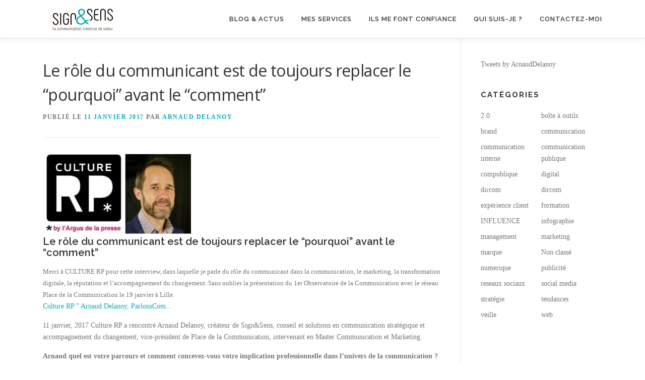

--- FILE ---
content_type: text/html; charset=UTF-8
request_url: https://signetsens.com/2017-01-le-role-du-communicant-est-de-toujours-replacer-le-pourquoi-av/
body_size: 10107
content:
<!DOCTYPE html>
<html lang="fr-FR" prefix="og: http://ogp.me/ns#">
<head>
<meta charset="UTF-8">
<meta name="viewport" content="width=device-width, initial-scale=1">
<link rel="profile" href="http://gmpg.org/xfn/11">
<link rel="pingback" href="https://signetsens.com/xmlrpc.php">
<title>Rôle du communicant : toujours replacer le &quot;pourquoi&quot; avant le &quot;comment&quot;</title>

<!-- This site is optimized with the Yoast SEO plugin v5.8 - https://yoast.com/wordpress/plugins/seo/ -->
<meta name="description" content="Interview sur Culture RP : le communicant et la communication, le marketing, la transformation digitale, la réputation et l&#039;accompagnement du changement."/>
<link rel="canonical" href="https://signetsens.com/2017-01-le-role-du-communicant-est-de-toujours-replacer-le-pourquoi-av/" />
<meta property="og:locale" content="fr_FR" />
<meta property="og:type" content="article" />
<meta property="og:title" content="Rôle du communicant : toujours replacer le &quot;pourquoi&quot; avant le &quot;comment&quot;" />
<meta property="og:description" content="Interview sur Culture RP : le communicant et la communication, le marketing, la transformation digitale, la réputation et l&#039;accompagnement du changement." />
<meta property="og:url" content="https://signetsens.com/2017-01-le-role-du-communicant-est-de-toujours-replacer-le-pourquoi-av/" />
<meta property="og:site_name" content="Sign&amp;Sens" />
<meta property="article:section" content="Non classé" />
<meta property="article:published_time" content="2017-01-11T10:48:12+01:00" />
<meta property="article:modified_time" content="2017-12-08T16:07:44+01:00" />
<meta property="og:updated_time" content="2017-12-08T16:07:44+01:00" />
<meta property="og:image" content="https://signetsens.com/wp-content/uploads/2017/01/Arnaud-DELANOY-Culture-RP.png" />
<meta property="og:image:secure_url" content="https://signetsens.com/wp-content/uploads/2017/01/Arnaud-DELANOY-Culture-RP.png" />
<meta property="og:image:width" content="742" />
<meta property="og:image:height" content="409" />
<meta name="twitter:card" content="summary" />
<meta name="twitter:description" content="Interview sur Culture RP : le communicant et la communication, le marketing, la transformation digitale, la réputation et l&#039;accompagnement du changement." />
<meta name="twitter:title" content="Rôle du communicant : toujours replacer le &quot;pourquoi&quot; avant le &quot;comment&quot;" />
<meta name="twitter:image" content="https://i2.wp.com/signetsens.com/wp-content/uploads/2017/01/Arnaud-DELANOY-Culture-RP.png?fit=742%2C409&#038;ssl=1" />
<meta name="twitter:creator" content="@ArnaudDelanoy" />
<script type='application/ld+json'>{"@context":"http:\/\/schema.org","@type":"WebSite","@id":"#website","url":"https:\/\/signetsens.com\/","name":"Sign&amp;Sens","alternateName":"signetsens","potentialAction":{"@type":"SearchAction","target":"https:\/\/signetsens.com\/?s={search_term_string}","query-input":"required name=search_term_string"}}</script>
<!-- / Yoast SEO plugin. -->

<link rel='dns-prefetch' href='//s0.wp.com' />
<link rel='dns-prefetch' href='//secure.gravatar.com' />
<link rel='dns-prefetch' href='//platform.twitter.com' />
<link rel='dns-prefetch' href='//fonts.googleapis.com' />
<link rel='dns-prefetch' href='//s.w.org' />
<link rel="alternate" type="application/rss+xml" title="Sign&amp;Sens &raquo; Flux" href="https://signetsens.com/feed/" />
<link rel="alternate" type="application/rss+xml" title="Sign&amp;Sens &raquo; Flux des commentaires" href="https://signetsens.com/comments/feed/" />
<link rel="alternate" type="application/rss+xml" title="Sign&amp;Sens &raquo; Le rôle du communicant est de toujours replacer le &#8220;pourquoi&#8221; avant le &#8220;comment&#8221; Flux des commentaires" href="https://signetsens.com/2017-01-le-role-du-communicant-est-de-toujours-replacer-le-pourquoi-av/feed/" />
		<script type="text/javascript">
			window._wpemojiSettings = {"baseUrl":"https:\/\/s.w.org\/images\/core\/emoji\/11\/72x72\/","ext":".png","svgUrl":"https:\/\/s.w.org\/images\/core\/emoji\/11\/svg\/","svgExt":".svg","source":{"concatemoji":"https:\/\/signetsens.com\/wp-includes\/js\/wp-emoji-release.min.js?ver=4.9.28"}};
			!function(e,a,t){var n,r,o,i=a.createElement("canvas"),p=i.getContext&&i.getContext("2d");function s(e,t){var a=String.fromCharCode;p.clearRect(0,0,i.width,i.height),p.fillText(a.apply(this,e),0,0);e=i.toDataURL();return p.clearRect(0,0,i.width,i.height),p.fillText(a.apply(this,t),0,0),e===i.toDataURL()}function c(e){var t=a.createElement("script");t.src=e,t.defer=t.type="text/javascript",a.getElementsByTagName("head")[0].appendChild(t)}for(o=Array("flag","emoji"),t.supports={everything:!0,everythingExceptFlag:!0},r=0;r<o.length;r++)t.supports[o[r]]=function(e){if(!p||!p.fillText)return!1;switch(p.textBaseline="top",p.font="600 32px Arial",e){case"flag":return s([55356,56826,55356,56819],[55356,56826,8203,55356,56819])?!1:!s([55356,57332,56128,56423,56128,56418,56128,56421,56128,56430,56128,56423,56128,56447],[55356,57332,8203,56128,56423,8203,56128,56418,8203,56128,56421,8203,56128,56430,8203,56128,56423,8203,56128,56447]);case"emoji":return!s([55358,56760,9792,65039],[55358,56760,8203,9792,65039])}return!1}(o[r]),t.supports.everything=t.supports.everything&&t.supports[o[r]],"flag"!==o[r]&&(t.supports.everythingExceptFlag=t.supports.everythingExceptFlag&&t.supports[o[r]]);t.supports.everythingExceptFlag=t.supports.everythingExceptFlag&&!t.supports.flag,t.DOMReady=!1,t.readyCallback=function(){t.DOMReady=!0},t.supports.everything||(n=function(){t.readyCallback()},a.addEventListener?(a.addEventListener("DOMContentLoaded",n,!1),e.addEventListener("load",n,!1)):(e.attachEvent("onload",n),a.attachEvent("onreadystatechange",function(){"complete"===a.readyState&&t.readyCallback()})),(n=t.source||{}).concatemoji?c(n.concatemoji):n.wpemoji&&n.twemoji&&(c(n.twemoji),c(n.wpemoji)))}(window,document,window._wpemojiSettings);
		</script>
		<style type="text/css">
img.wp-smiley,
img.emoji {
	display: inline !important;
	border: none !important;
	box-shadow: none !important;
	height: 1em !important;
	width: 1em !important;
	margin: 0 .07em !important;
	vertical-align: -0.1em !important;
	background: none !important;
	padding: 0 !important;
}
</style>
<link rel='stylesheet' id='contact-form-7-css'  href='https://signetsens.com/wp-content/plugins/contact-form-7/includes/css/styles.css?ver=4.9.1' type='text/css' media='all' />
<link rel='stylesheet' id='onepress-fonts-css'  href='https://fonts.googleapis.com/css?family=Raleway%3A400%2C500%2C600%2C700%2C300%2C100%2C800%2C900%7COpen+Sans%3A400%2C300%2C300italic%2C400italic%2C600%2C600italic%2C700%2C700italic&#038;subset=latin%2Clatin-ext&#038;ver=2.2.0' type='text/css' media='all' />
<link rel='stylesheet' id='onepress-animate-css'  href='https://signetsens.com/wp-content/themes/onepress/assets/css/animate.min.css?ver=2.2.0' type='text/css' media='all' />
<link rel='stylesheet' id='onepress-fa-css'  href='https://signetsens.com/wp-content/themes/onepress/assets/css/font-awesome.min.css?ver=4.7.0' type='text/css' media='all' />
<link rel='stylesheet' id='onepress-bootstrap-css'  href='https://signetsens.com/wp-content/themes/onepress/assets/css/bootstrap.min.css?ver=2.2.0' type='text/css' media='all' />
<link rel='stylesheet' id='onepress-style-css'  href='https://signetsens.com/wp-content/themes/onepress/style.css?ver=4.9.28' type='text/css' media='all' />
<style id='onepress-style-inline-css' type='text/css'>
#main .video-section section.hero-slideshow-wrapper{background:transparent}.hero-slideshow-wrapper:after{position:absolute;top:0px;left:0px;width:100%;height:100%;background-color:rgba(0,0,0,0.21);display:block;content:""}.body-desktop .parallax-hero .hero-slideshow-wrapper:after{display:none!important}#parallax-hero>.parallax-bg::before{background-color:rgba(0,0,0,0.21);opacity:1}.body-desktop .parallax-hero .hero-slideshow-wrapper:after{display:none!important}a,.screen-reader-text:hover,.screen-reader-text:active,.screen-reader-text:focus,.header-social a,.onepress-menu a:hover,.onepress-menu ul li a:hover,.onepress-menu li.onepress-current-item>a,.onepress-menu ul li.current-menu-item>a,.onepress-menu>li a.menu-actived,.onepress-menu.onepress-menu-mobile li.onepress-current-item>a,.site-footer a,.site-footer .footer-social a:hover,.site-footer .btt a:hover,.highlight,#comments .comment .comment-wrapper .comment-meta .comment-time:hover,#comments .comment .comment-wrapper .comment-meta .comment-reply-link:hover,#comments .comment .comment-wrapper .comment-meta .comment-edit-link:hover,.btn-theme-primary-outline,.sidebar .widget a:hover,.section-services .service-item .service-image i,.counter_item .counter__number,.team-member .member-thumb .member-profile a:hover,.icon-background-default{color:#03adb9}input[type="reset"],input[type="submit"],input[type="submit"],input[type="reset"]:hover,input[type="submit"]:hover,input[type="submit"]:hover .nav-links a:hover,.btn-theme-primary,.btn-theme-primary-outline:hover,.section-testimonials .card-theme-primary,.woocommerce #respond input#submit,.woocommerce a.button,.woocommerce button.button,.woocommerce input.button,.woocommerce button.button.alt,.pirate-forms-submit-button,.pirate-forms-submit-button:hover,input[type="reset"],input[type="submit"],input[type="submit"],.pirate-forms-submit-button,.contact-form div.wpforms-container-full .wpforms-form .wpforms-submit,.contact-form div.wpforms-container-full .wpforms-form .wpforms-submit:hover{background:#03adb9}.btn-theme-primary-outline,.btn-theme-primary-outline:hover,.pricing__item:hover,.section-testimonials .card-theme-primary,.entry-content blockquote{border-color:#03adb9}#footer-widgets{}.gallery-carousel .g-item{padding:0px 2px}.gallery-carousel{margin-left:-2px;margin-right:-2px}.gallery-grid .g-item,.gallery-masonry .g-item .inner{padding:2px}.gallery-grid,.gallery-masonry{margin:-2px}
</style>
<link rel='stylesheet' id='onepress-gallery-lightgallery-css'  href='https://signetsens.com/wp-content/themes/onepress/assets/css/lightgallery.css?ver=4.9.28' type='text/css' media='all' />
<link rel='stylesheet' id='onepress-plus-style-css'  href='https://signetsens.com/wp-content/plugins/onepress-plus/onepress-plus.css?ver=1.2.7' type='text/css' media='all' />
<link rel='stylesheet' id='social-logos-css'  href='https://signetsens.com/wp-content/plugins/jetpack/_inc/social-logos/social-logos.min.css?ver=1' type='text/css' media='all' />
<link rel='stylesheet' id='jetpack_css-css'  href='https://signetsens.com/wp-content/plugins/jetpack/css/jetpack.css?ver=5.5.5' type='text/css' media='all' />
<script type='text/javascript'>
/* <![CDATA[ */
var onepress_js_settings = {"onepress_disable_animation":"","onepress_disable_sticky_header":"","onepress_vertical_align_menu":"","hero_animation":"fadeInDown","hero_speed":"5000","hero_fade":"750","hero_duration":"5000","hero_disable_preload":"","is_home":"","gallery_enable":"1","is_rtl":""};
var OnePress_Plus = {"ajax_url":"https:\/\/signetsens.com\/wp-admin\/admin-ajax.php","browser_warning":" Your browser does not support the video tag. I suggest you upgrade your browser."};
/* ]]> */
</script>
<script type='text/javascript' src='https://signetsens.com/wp-includes/js/jquery/jquery.js?ver=1.12.4'></script>
<script type='text/javascript' src='https://signetsens.com/wp-includes/js/jquery/jquery-migrate.min.js?ver=1.4.1'></script>
<script type='text/javascript'>
/* <![CDATA[ */
var related_posts_js_options = {"post_heading":"h4"};
/* ]]> */
</script>
<script type='text/javascript' src='https://signetsens.com/wp-content/plugins/jetpack/modules/related-posts/related-posts.js?ver=20150408'></script>
<link rel='https://api.w.org/' href='https://signetsens.com/wp-json/' />
<link rel="EditURI" type="application/rsd+xml" title="RSD" href="https://signetsens.com/xmlrpc.php?rsd" />
<link rel="wlwmanifest" type="application/wlwmanifest+xml" href="https://signetsens.com/wp-includes/wlwmanifest.xml" /> 
<meta name="generator" content="WordPress 4.9.28" />
<link rel='shortlink' href='https://wp.me/p9g4VI-lq' />
<link rel="alternate" type="application/json+oembed" href="https://signetsens.com/wp-json/oembed/1.0/embed?url=https%3A%2F%2Fsignetsens.com%2F2017-01-le-role-du-communicant-est-de-toujours-replacer-le-pourquoi-av%2F" />
<link rel="alternate" type="text/xml+oembed" href="https://signetsens.com/wp-json/oembed/1.0/embed?url=https%3A%2F%2Fsignetsens.com%2F2017-01-le-role-du-communicant-est-de-toujours-replacer-le-pourquoi-av%2F&#038;format=xml" />

<link rel='dns-prefetch' href='//v0.wordpress.com'/>
<link rel='dns-prefetch' href='//i0.wp.com'/>
<link rel='dns-prefetch' href='//i1.wp.com'/>
<link rel='dns-prefetch' href='//i2.wp.com'/>
<link rel='dns-prefetch' href='//jetpack.wordpress.com'/>
<link rel='dns-prefetch' href='//s0.wp.com'/>
<link rel='dns-prefetch' href='//s1.wp.com'/>
<link rel='dns-prefetch' href='//s2.wp.com'/>
<link rel='dns-prefetch' href='//public-api.wordpress.com'/>
<link rel='dns-prefetch' href='//0.gravatar.com'/>
<link rel='dns-prefetch' href='//1.gravatar.com'/>
<link rel='dns-prefetch' href='//2.gravatar.com'/>
<style type='text/css'>img#wpstats{display:none}</style><meta name="twitter:widgets:link-color" content="#000000"><meta name="twitter:widgets:border-color" content="#000000"><meta name="twitter:partner" content="tfwp">
<style class="wp-typography-print-styles" type="text/css">
body, body p { 
	font-family: "Century Gothic";
	font-style: normal;
 }
</style>

<meta name="twitter:card" content="summary"><meta name="twitter:title" content="Le rôle du communicant est de toujours replacer le &#8220;pourquoi&#8221; avant le &#8220;comment&#8221;"><meta name="twitter:site" content="@ArnaudDelanoy"><meta name="twitter:description" content="Le rôle du communicant est de toujours replacer le &quot;pourquoi&quot; avant le &quot;comment&quot; Merci à CULTURE RP pour cette interview, dans laquelle je parle du rôle du communicant dans la&hellip;"><meta name="twitter:image" content="https://i2.wp.com/signetsens.com/wp-content/uploads/2017/01/Arnaud-DELANOY-Culture-RP.png?fit=742%2C409&amp;ssl=1"><meta name="twitter:creator" content="@ArnaudDelanoy">
</head>

<body class="post-template-default single single-post postid-1328 single-format-standard wp-custom-logo group-blog">
<div id="page" class="hfeed site">
	<a class="skip-link screen-reader-text" href="#content">Aller au contenu</a>
    <div id="header-section" class="h-on-top no-transparent">        <header id="masthead" class="site-header header-contained is-sticky no-scroll no-t h-on-top" role="banner">
            <div class="container">
                <div class="site-branding">
                <div class="site-brand-inner has-logo-img no-desc"><div class="site-logo-div"><a href="https://signetsens.com/" class="custom-logo-link  no-t-logo" rel="home" itemprop="url"><img width="160" height="46" src="https://i2.wp.com/signetsens.com/wp-content/uploads/2017/08/cropped-LOGO-SIGNSENS-PNG-1.png?fit=160%2C46&amp;ssl=1" class="custom-logo" alt="Sign&amp;Sens" itemprop="logo" /></a></div></div>                </div>
                <div class="header-right-wrapper">
                    <a href="#0" id="nav-toggle">Menu<span></span></a>
                    <nav id="site-navigation" class="main-navigation" role="navigation">
                        <ul class="onepress-menu">
                            <li id="menu-item-1499" class="menu-item menu-item-type-post_type menu-item-object-page current_page_parent menu-item-1499"><a href="https://signetsens.com/blog/">Blog &#038; Actus</a></li>
<li id="menu-item-1498" class="menu-item menu-item-type-custom menu-item-object-custom menu-item-home menu-item-1498"><a href="https://signetsens.com/#services">Mes services</a></li>
<li id="menu-item-1500" class="menu-item menu-item-type-custom menu-item-object-custom menu-item-home menu-item-1500"><a href="https://signetsens.com/#clients">Ils me font confiance</a></li>
<li id="menu-item-1497" class="menu-item menu-item-type-custom menu-item-object-custom menu-item-home menu-item-1497"><a href="https://signetsens.com/#qui">Qui suis-je ?</a></li>
<li id="menu-item-1501" class="menu-item menu-item-type-custom menu-item-object-custom menu-item-home menu-item-1501"><a href="https://signetsens.com/#contact">Contactez-moi</a></li>
                        </ul>
                    </nav>
                    <!-- #site-navigation -->
                </div>
            </div>
        </header><!-- #masthead -->
        </div>
	<div id="content" class="site-content">

		
		<div id="content-inside" class="container right-sidebar">
			<div id="primary" class="content-area">
				<main id="main" class="site-main" role="main">

				
					<article id="post-1328" class="post-1328 post type-post status-publish format-standard has-post-thumbnail hentry category-c category-d category-dircom category-m category-marketing category-non-classe category-s">
	<header class="entry-header">
		<h1 class="entry-title">Le rôle du communicant est de toujours replacer le &#8220;pourquoi&#8221; avant le &#8220;comment&#8221;</h1>        		<div class="entry-meta">
			<span class="posted-on">Publié le <a href="https://signetsens.com/2017-01-le-role-du-communicant-est-de-toujours-replacer-le-pourquoi-av/" rel="bookmark"><time class="entry-date published" datetime="2017-01-11T10:48:12+00:00">11 janvier 2017</time><time class="updated hide" datetime="2017-12-08T16:07:44+00:00">8 décembre 2017</time></a></span><span class="byline"> par <span class="author vcard"><a  rel="author" class="url fn n" href="https://signetsens.com/author/arnaud/">Arnaud Delanoy</a></span></span>		</div><!-- .entry-meta -->
        	</header><!-- .entry-header -->

    
	<div class="entry-content">
		<div class="ob-sections">
<div class="ob-section ob-section-html">
<p style="margin-bottom: .0001pt;"><span style="line-height: normal;"><span style="font-size: 10.0pt;"><img class="alignnone size-medium wp-image-1453" src="https://i2.wp.com/signetsens.com/wp-content/uploads/2017/01/Arnaud-DELANOY-Culture-RP.png?resize=300%2C165&#038;ssl=1" alt="" srcset="https://i2.wp.com/signetsens.com/wp-content/uploads/2017/01/Arnaud-DELANOY-Culture-RP.png?resize=300%2C165&amp;ssl=1 300w, https://i2.wp.com/signetsens.com/wp-content/uploads/2017/01/Arnaud-DELANOY-Culture-RP.png?w=742&amp;ssl=1 742w" sizes="(max-width: 300px) 100vw, 300px" data-recalc-dims="1" /></span></span></p>
<h3>Le rôle du communicant est de toujours replacer le &#8220;pourquoi&#8221; avant le &#8220;comment&#8221;</h3>
<p style="margin-bottom: .0001pt;"><span style="line-height: normal;"><span style="font-size: 10.0pt;">Merci à CULTURE RP pour cette interview, dans laquelle je parle du rôle du communicant dans la communication, le marketing, la transformation digitale, la réputation et l&#8217;accompagnement du changement. Sans oublier la présentation du 1er Observatoire de la Communication avec le réseau Place de la Communication le 19 janvier à Lille.</span></span></p>
</div>
<div class="ob-section ob-section-link">
<div class="ob-ctn ob-ctn--withImage">
<p class="ob-title"><a class="ob-link" href="http://culture-rp.com/2017/01/11/arnaud-delanoy-parlonscom/" target="_blank" rel="noopener">Culture RP &#8221; Arnaud Delanoy, ParlonsCom&#8230;</a></p>
<p class="ob-snippet">11 janvier, 2017 Culture RP a rencontré Arnaud Delanoy, créateur de Sign&amp;Sens, conseil et solutions en communication stratégique et accompagnement du changement, vice-président de Place de la Communication, intervenant en Master Communication et Marketing.</p>
<p><strong>Arnaud quel est votre parcours et comment concevez-vous votre implication professionnelle dans l’univers de la communication ?</strong></p>
<p>Je suis un « pur produit » et un touche à tout de la communication. Un Master Information Communication en poche, je suis passé par le monde de l’agence, l’associatif, le syndicalisme professionnel, la banque-assurance et le logement social. En 18 ans, j’ai pu m’épanouir dans un spectre très large du métier, communication stratégique, corporate, financière, RSE, commerciale, marketing, RH, interne et managériale. Mon moteur a toujours été de développer la valeur ajoutée stratégique et opérationnelle de la communication au service de grands projets, en conjuguant sens et performance.</p>
<p>Ces valeurs, je les porte aussi depuis 3 ans au sein de Place de la Communication, réseau de référence basé à Lille qui fédère 300 annonceurs, agences et écoles de communication et qui fête ses 50 ans en 2017. Les nombreux événements organisés chaque année, l’offre de formation, les partenariats et projets menés avec les acteurs socio-économiques de la Région Hauts de France, font de Place de la Communication un acteur incontournable et utile du territoire. C’est très gratifiant et très enrichissant de pouvoir participer ainsi, avec ses pairs, à la valorisation, la reconnaissance et l’évolution de notre secteur et de nos métiers, souvent peu ou mal connus.<span id="more-80896"></span></p>
<p>En 2016, crise de la quarantaine oblige, j’ai eu envie de sortir de ma toute relative « zone de confort » en créant mon activité de conseil sous la marque Sign&amp;Sens, dont la promesse est « la communication créatrice de valeurs ». Parallèlement, je profite de ce nouveau souffle pour donner des cours à Sciences Po et l’ISEG de Lille, par envie de partager mes connaissances et aussi par opportunité de me maintenir à niveau dans ces domaines en ébullition permanente que sont la communication et le marketing.</p>
<p>Lire la suite : <a class="ob-link" href="http://culture-rp.com/2017/01/11/arnaud-delanoy-parlonscom/" target="_blank" rel="noopener">http://culture-rp.com/2017/01/11/arnaud-delanoy-parlonscom/</a></p>
</div>
</div>
</div>
<div class="sharedaddy sd-sharing-enabled"><div class="robots-nocontent sd-block sd-social sd-social-icon sd-sharing"><h3 class="sd-title">Partager&nbsp;:</h3><div class="sd-content"><ul><li class="share-facebook"><a rel="nofollow" data-shared="sharing-facebook-1328" class="share-facebook sd-button share-icon no-text" href="https://signetsens.com/2017-01-le-role-du-communicant-est-de-toujours-replacer-le-pourquoi-av/?share=facebook" target="_blank" title="Cliquez pour partager sur Facebook"><span></span><span class="sharing-screen-reader-text">Cliquez pour partager sur Facebook(ouvre dans une nouvelle fenêtre)</span></a></li><li class="share-linkedin"><a rel="nofollow" data-shared="sharing-linkedin-1328" class="share-linkedin sd-button share-icon no-text" href="https://signetsens.com/2017-01-le-role-du-communicant-est-de-toujours-replacer-le-pourquoi-av/?share=linkedin" target="_blank" title="Cliquez pour partager sur LinkedIn"><span></span><span class="sharing-screen-reader-text">Cliquez pour partager sur LinkedIn(ouvre dans une nouvelle fenêtre)</span></a></li><li class="share-twitter"><a rel="nofollow" data-shared="sharing-twitter-1328" class="share-twitter sd-button share-icon no-text" href="https://signetsens.com/2017-01-le-role-du-communicant-est-de-toujours-replacer-le-pourquoi-av/?share=twitter" target="_blank" title="Cliquez pour partager sur Twitter"><span></span><span class="sharing-screen-reader-text">Cliquez pour partager sur Twitter(ouvre dans une nouvelle fenêtre)</span></a></li><li class="share-end"></li></ul></div></div></div>
<div id='jp-relatedposts' class='jp-relatedposts' >
	<h3 class="jp-relatedposts-headline"><em>Articles similaires</em></h3>
</div>			</div><!-- .entry-content -->
    
    <footer class="entry-footer"><span class="cat-links">Publié dans  <a href="https://signetsens.com/category/c/" rel="category tag">communication</a>, <a href="https://signetsens.com/category/d/" rel="category tag">digital</a>, <a href="https://signetsens.com/category/dircom/" rel="category tag">dircom</a>, <a href="https://signetsens.com/category/m/" rel="category tag">management</a>, <a href="https://signetsens.com/category/marketing/" rel="category tag">marketing</a>, <a href="https://signetsens.com/category/non-classe/" rel="category tag">Non classé</a>, <a href="https://signetsens.com/category/s/" rel="category tag">stratégie</a></span></footer><!-- .entry-footer -->
    </article><!-- #post-## -->


					
<div id="comments" class="comments-area">

	
	
	
	
		<div id="respond" class="comment-respond">
							<h3 id="reply-title" class="comment-reply-title">Laisser un commentaire					<small><a rel="nofollow" id="cancel-comment-reply-link" href="/2017-01-le-role-du-communicant-est-de-toujours-replacer-le-pourquoi-av/#respond" style="display:none;">Annuler la réponse.</a></small>
				</h3>
						<form id="commentform" class="comment-form">
				<iframe src="https://jetpack.wordpress.com/jetpack-comment/?blogid=136819226&#038;postid=1328&#038;comment_registration=0&#038;require_name_email=1&#038;stc_enabled=1&#038;stb_enabled=1&#038;show_avatars=1&#038;avatar_default=mystery&#038;greeting=Laisser+un+commentaire&#038;greeting_reply=R%C3%A9pondre+%C3%A0+%25s&#038;color_scheme=light&#038;lang=fr_FR&#038;jetpack_version=5.5.5&#038;sig=b99daec86cddbe4fc9226bf01a6ccd0752de462e#parent=https%3A%2F%2Fsignetsens.com%2F2017-01-le-role-du-communicant-est-de-toujours-replacer-le-pourquoi-av%2F" style="width:100%; height: 430px; border:0;" name="jetpack_remote_comment" class="jetpack_remote_comment" id="jetpack_remote_comment"></iframe>
				<!--[if !IE]><!-->
				<script>
					document.addEventListener('DOMContentLoaded', function () {
						var commentForms = document.getElementsByClassName('jetpack_remote_comment');
						for (var i = 0; i < commentForms.length; i++) {
							commentForms[i].allowTransparency = false;
							commentForms[i].scrolling = 'no';
						}
					});
				</script>
				<!--<![endif]-->
			</form>
		</div>

		
		<input type="hidden" name="comment_parent" id="comment_parent" value="" />

		
</div><!-- #comments -->

				
				</main><!-- #main -->
			</div><!-- #primary -->

                            
<div id="secondary" class="widget-area sidebar" role="complementary">
	<aside id="twitter-timeline-profile-2" class="widget widget_twitter-timeline-profile"><div class="twitter-timeline-profile"><a class="twitter-timeline" data-lang="fr" data-tweet-limit="5" data-chrome="transparent" href="https://twitter.com/ArnaudDelanoy">Tweets by ArnaudDelanoy</a></div></aside><aside id="categories-3" class="widget widget_categories"><h2 class="widget-title">Catégories</h2>		<ul>
	<li class="cat-item cat-item-48"><a href="https://signetsens.com/category/2/" >2.0</a>
</li>
	<li class="cat-item cat-item-35"><a href="https://signetsens.com/category/b/" >boîte à outils</a>
</li>
	<li class="cat-item cat-item-66"><a href="https://signetsens.com/category/brand/" >brand</a>
</li>
	<li class="cat-item cat-item-19"><a href="https://signetsens.com/category/c/" >communication</a>
</li>
	<li class="cat-item cat-item-154"><a href="https://signetsens.com/category/c/communication-interne/" >communication interne</a>
</li>
	<li class="cat-item cat-item-122"><a href="https://signetsens.com/category/communication-publique/" >communication publique</a>
</li>
	<li class="cat-item cat-item-63"><a href="https://signetsens.com/category/c/compublique/" >compublique</a>
</li>
	<li class="cat-item cat-item-37"><a href="https://signetsens.com/category/d/" >digital</a>
</li>
	<li class="cat-item cat-item-59"><a href="https://signetsens.com/category/dircom/" >dircom</a>
</li>
	<li class="cat-item cat-item-60"><a href="https://signetsens.com/category/c/dircom-c/" >dircom</a>
</li>
	<li class="cat-item cat-item-104"><a href="https://signetsens.com/category/experience-client/" >expérience client</a>
</li>
	<li class="cat-item cat-item-71"><a href="https://signetsens.com/category/formation/" >formation</a>
</li>
	<li class="cat-item cat-item-25"><a href="https://signetsens.com/category/i/" >INFLUENCE</a>
</li>
	<li class="cat-item cat-item-68"><a href="https://signetsens.com/category/infographie/" >infographie</a>
</li>
	<li class="cat-item cat-item-30"><a href="https://signetsens.com/category/m/" >management</a>
</li>
	<li class="cat-item cat-item-105"><a href="https://signetsens.com/category/marketing/" >marketing</a>
</li>
	<li class="cat-item cat-item-65"><a href="https://signetsens.com/category/marque/" >marque</a>
</li>
	<li class="cat-item cat-item-1"><a href="https://signetsens.com/category/non-classe/" >Non classé</a>
</li>
	<li class="cat-item cat-item-38"><a href="https://signetsens.com/category/n/" >numerique</a>
</li>
	<li class="cat-item cat-item-42"><a href="https://signetsens.com/category/p/" >publicité</a>
</li>
	<li class="cat-item cat-item-20"><a href="https://signetsens.com/category/r/" >reseaux sociaux</a>
</li>
	<li class="cat-item cat-item-69"><a href="https://signetsens.com/category/social-media/" >social media</a>
</li>
	<li class="cat-item cat-item-36"><a href="https://signetsens.com/category/s/" >stratégie</a>
</li>
	<li class="cat-item cat-item-44"><a href="https://signetsens.com/category/t/" >tendances</a>
</li>
	<li class="cat-item cat-item-43"><a href="https://signetsens.com/category/v/" >veille</a>
</li>
	<li class="cat-item cat-item-47"><a href="https://signetsens.com/category/w/" >web</a>
</li>
		</ul>
</aside></div><!-- #secondary -->
            
		</div><!--#content-inside -->
	</div><!-- #content -->

    <footer id="colophon" class="site-footer" role="contentinfo">
                        <div class="footer-connect">
            <div class="container">
                <div class="row">
                     <div class="col-md-8 offset-md-2 col-sm-12 offset-md-0">        <div class="footer-social">
            <div class="footer-social-icons"><a target="_blank" href="https://twitter.com/ArnaudDelanoy" title="Twitter"><i class="fa  fa-twitter"></i></a><a target="_blank" href="https://www.linkedin.com/in/arnauddelanoy/" title="Linkedin"><i class="fa  fa-linkedin"></i></a><a target="_blank" href="https://plus.google.com/u/0/+ArnaudDelanoy" title="Google+"><i class="fa  fa-google"></i></a><a target="_blank" href="http://www.place-communication.com/" title="Place de la Com"><i class="fa fa fa-bullhorn"></i></a></div>        </div>
        </div>                </div>
            </div>
        </div>
    
        <div class="site-info">
            <div class="container">
                                    <div class="btt">
                        <a class="back-to-top" href="#page" title="Retour en haut"><i class="fa fa-angle-double-up wow flash" data-wow-duration="2s"></i></a>
                    </div>
                                Copyright &copy; 2026 Sign&amp;Sens<span class="sep"> &ndash; </span><a href="https://www.famethemes.com/themes/onepress">OnePress</a> theme by FameThemes            </div>
        </div>
        <!-- .site-info -->

    </footer><!-- #colophon -->
    </div><!-- #page -->

	<div style="display:none">
	</div>

	<script type="text/javascript">
		window.WPCOM_sharing_counts = {"https:\/\/signetsens.com\/2017-01-le-role-du-communicant-est-de-toujours-replacer-le-pourquoi-av\/":1328};
	</script>
<script type='text/javascript' src='https://signetsens.com/wp-content/plugins/jetpack/modules/photon/photon.js?ver=20130122'></script>
<script type='text/javascript'>
/* <![CDATA[ */
var wpcf7 = {"apiSettings":{"root":"https:\/\/signetsens.com\/wp-json\/contact-form-7\/v1","namespace":"contact-form-7\/v1"},"recaptcha":{"messages":{"empty":"Merci de confirmer que vous n\u2019\u00eates pas un robot."}},"cached":"1"};
/* ]]> */
</script>
<script type='text/javascript' src='https://signetsens.com/wp-content/plugins/contact-form-7/includes/js/scripts.js?ver=4.9.1'></script>
<script type='text/javascript' src='https://s0.wp.com/wp-content/js/devicepx-jetpack.js?ver=202604'></script>
<script type='text/javascript' src='https://secure.gravatar.com/js/gprofiles.js?ver=2026Janaa'></script>
<script type='text/javascript'>
/* <![CDATA[ */
var WPGroHo = {"my_hash":""};
/* ]]> */
</script>
<script type='text/javascript' src='https://signetsens.com/wp-content/plugins/jetpack/modules/wpgroho.js?ver=4.9.28'></script>
<script type='text/javascript' src='https://signetsens.com/wp-content/themes/onepress/assets/js/plugins.js?ver=2.2.0'></script>
<script type='text/javascript' src='https://signetsens.com/wp-content/themes/onepress/assets/js/bootstrap.min.js?ver=2.2.0'></script>
<script type='text/javascript' src='https://signetsens.com/wp-content/themes/onepress/assets/js/isotope.pkgd.min.js?ver=2.2.0'></script>
<script type='text/javascript' src='https://signetsens.com/wp-content/themes/onepress/assets/js/theme.js?ver=2.2.0'></script>
<script type='text/javascript' src='https://signetsens.com/wp-includes/js/comment-reply.min.js?ver=4.9.28'></script>
<script type='text/javascript'>
/* <![CDATA[ */
window.twttr=(function(w){t=w.twttr||{};t._e=[];t.ready=function(f){t._e.push(f);};return t;}(window));
/* ]]> */
</script>
<script type="text/javascript" id="twitter-wjs" async defer src="https://platform.twitter.com/widgets.js" charset="utf-8"></script>
<script type='text/javascript' src='https://signetsens.com/wp-content/plugins/onepress-plus/assets/js/onepress-plus.js?ver=1.2.7'></script>
<script type='text/javascript' src='https://signetsens.com/wp-includes/js/wp-embed.min.js?ver=4.9.28'></script>
<script type='text/javascript'>
/* <![CDATA[ */
var sharing_js_options = {"lang":"en","counts":"1"};
/* ]]> */
</script>
<script type='text/javascript' src='https://signetsens.com/wp-content/plugins/jetpack/modules/sharedaddy/sharing.js?ver=5.5.5'></script>
<script type='text/javascript'>
var windowOpen;
			jQuery( document.body ).on( 'click', 'a.share-facebook', function() {
				// If there's another sharing window open, close it.
				if ( 'undefined' !== typeof windowOpen ) {
					windowOpen.close();
				}
				windowOpen = window.open( jQuery( this ).attr( 'href' ), 'wpcomfacebook', 'menubar=1,resizable=1,width=600,height=400' );
				return false;
			});
var windowOpen;
			jQuery( document.body ).on( 'click', 'a.share-linkedin', function() {
				// If there's another sharing window open, close it.
				if ( 'undefined' !== typeof windowOpen ) {
					windowOpen.close();
				}
				windowOpen = window.open( jQuery( this ).attr( 'href' ), 'wpcomlinkedin', 'menubar=1,resizable=1,width=580,height=450' );
				return false;
			});
var windowOpen;
			jQuery( document.body ).on( 'click', 'a.share-twitter', function() {
				// If there's another sharing window open, close it.
				if ( 'undefined' !== typeof windowOpen ) {
					windowOpen.close();
				}
				windowOpen = window.open( jQuery( this ).attr( 'href' ), 'wpcomtwitter', 'menubar=1,resizable=1,width=600,height=350' );
				return false;
			});
</script>

		<!--[if IE]>
		<script type="text/javascript">
			if ( 0 === window.location.hash.indexOf( '#comment-' ) ) {
				// window.location.reload() doesn't respect the Hash in IE
				window.location.hash = window.location.hash;
			}
		</script>
		<![endif]-->
		<script type="text/javascript">
			(function () {
				var comm_par_el = document.getElementById( 'comment_parent' ),
					comm_par = ( comm_par_el && comm_par_el.value ) ? comm_par_el.value : '',
					frame = document.getElementById( 'jetpack_remote_comment' ),
					tellFrameNewParent;

				tellFrameNewParent = function () {
					if ( comm_par ) {
						frame.src = "https://jetpack.wordpress.com/jetpack-comment/?blogid=136819226&postid=1328&comment_registration=0&require_name_email=1&stc_enabled=1&stb_enabled=1&show_avatars=1&avatar_default=mystery&greeting=Laisser+un+commentaire&greeting_reply=R%C3%A9pondre+%C3%A0+%25s&color_scheme=light&lang=fr_FR&jetpack_version=5.5.5&sig=b99daec86cddbe4fc9226bf01a6ccd0752de462e#parent=https%3A%2F%2Fsignetsens.com%2F2017-01-le-role-du-communicant-est-de-toujours-replacer-le-pourquoi-av%2F" + '&replytocom=' + parseInt( comm_par, 10 ).toString();
					} else {
						frame.src = "https://jetpack.wordpress.com/jetpack-comment/?blogid=136819226&postid=1328&comment_registration=0&require_name_email=1&stc_enabled=1&stb_enabled=1&show_avatars=1&avatar_default=mystery&greeting=Laisser+un+commentaire&greeting_reply=R%C3%A9pondre+%C3%A0+%25s&color_scheme=light&lang=fr_FR&jetpack_version=5.5.5&sig=b99daec86cddbe4fc9226bf01a6ccd0752de462e#parent=https%3A%2F%2Fsignetsens.com%2F2017-01-le-role-du-communicant-est-de-toujours-replacer-le-pourquoi-av%2F";
					}
				};

				
				if ( 'undefined' !== typeof addComment ) {
					addComment._Jetpack_moveForm = addComment.moveForm;

					addComment.moveForm = function ( commId, parentId, respondId, postId ) {
						var returnValue = addComment._Jetpack_moveForm( commId, parentId, respondId, postId ),
							cancelClick, cancel;

						if ( false === returnValue ) {
							cancel = document.getElementById( 'cancel-comment-reply-link' );
							cancelClick = cancel.onclick;
							cancel.onclick = function () {
								var cancelReturn = cancelClick.call( this );
								if ( false !== cancelReturn ) {
									return cancelReturn;
								}

								if ( ! comm_par ) {
									return cancelReturn;
								}

								comm_par = 0;

								tellFrameNewParent();

								return cancelReturn;
							};
						}

						if ( comm_par == parentId ) {
							return returnValue;
						}

						comm_par = parentId;

						tellFrameNewParent();

						return returnValue;
					};
				}

				
				// Do the post message bit after the dom has loaded.
				document.addEventListener( 'DOMContentLoaded', function () {
					var iframe_url = "https:\/\/jetpack.wordpress.com";
					if ( window.postMessage ) {
						if ( document.addEventListener ) {
							window.addEventListener( 'message', function ( event ) {
								var origin = event.origin.replace( /^http:\/\//i, 'https://' );
								if ( iframe_url.replace( /^http:\/\//i, 'https://' ) !== origin ) {
									return;
								}
								jQuery( frame ).height( event.data );
							});
						} else if ( document.attachEvent ) {
							window.attachEvent( 'message', function ( event ) {
								var origin = event.origin.replace( /^http:\/\//i, 'https://' );
								if ( iframe_url.replace( /^http:\/\//i, 'https://' ) !== origin ) {
									return;
								}
								jQuery( frame ).height( event.data );
							});
						}
					}
				})

			})();
		</script>

		<script type='text/javascript' src='https://stats.wp.com/e-202604.js' async defer></script>
<script type='text/javascript'>
	_stq = window._stq || [];
	_stq.push([ 'view', {v:'ext',j:'1:5.5.5',blog:'136819226',post:'1328',tz:'1',srv:'signetsens.com'} ]);
	_stq.push([ 'clickTrackerInit', '136819226', '1328' ]);
</script>

</body>
</html>


--- FILE ---
content_type: text/css
request_url: https://signetsens.com/wp-content/plugins/onepress-plus/onepress-plus.css?ver=1.2.7
body_size: 2836
content:
.clearfix:after {
  content: ".";
  display: block;
  height: 0;
  clear: both;
  visibility: hidden;
}

.clearfix {
  display: inline-block;
}

.clearfix {
  display: block;
}

.clear, .tes_author:after {
  zoom: 1;
}
.clear:before, .clear:after, .tes_author:after {
  display: table;
  content: "";
}
.clear:after, .tes_author:after {
  clear: both;
}

.break {
  word-break: break-word;
  word-wrap: break-word;
}

.none {
  display: none;
}

.clearfix:after {
  content: ".";
  display: block;
  height: 0;
  clear: both;
  visibility: hidden;
}

.clearfix {
  display: inline-block;
}

.clearfix {
  display: block;
}

.clear, .tes_author:after {
  zoom: 1;
}
.clear:before, .clear:after, .tes_author:after {
  display: table;
  content: "";
}
.clear:after, .tes_author:after {
  clear: both;
}

.break {
  word-break: break-word;
  word-wrap: break-word;
}

.none {
  display: none;
}

/* OnePress Plus General CSS
------------------------------*/
/* Video Background */
.video-section {
  position: relative;
  z-index: 1;
  width: 100%;
  overflow: hidden;
  background: #222222;
}

.video-section section {
  position: relative;
  z-index: 4;
  background: transparent;
}

.video-section .fill-width {
  position: absolute;
  bottom: 0px;
  height: 100%;
  width: 100%;
  display: block;
  z-index: 3;
  object-fit: cover;
}

.video-section.video-bg {
  background-attachment: scroll;
  background-position: center center;
  background-size: cover;
}

.bgimage-alpha, .onepage-section {
  position: relative;
  background-attachment: scroll;
  background-position: center center;
  -webkit-background-size: cover;
  -moz-background-size: cover;
  -o-background-size: cover;
  background-size: cover;
}

/* OnePress Plus Section: Map
------------------------------*/
section.section-map:before {
  display: none !important;
}

.gmap_marker {
  padding: 15px;
}
.gmap_marker h4 {
  font-weight: 500;
  margin-bottom: 0px;
}
.gmap_marker p {
  margin: 10px 0px 0px;
}

.onepress-map {
  display: block;
}

.no-map-api .google-map-notice {
  position: absolute;
  bottom: 10px;
  left: 10px;
  padding: 10px 15px;
  background: #fff;
  z-index: 35;
  font-size: 12px;
}

.map-address {
  font-weight: bold;
  margin-bottom: 15px;
}

/* OnePress Plus Section: Projects
--------------------------------*/
.spinner {
  animation: 0.8s linear 0s normal none infinite running spin;
  border: 5px solid rgba(0, 0, 0, 0.6);
  border-radius: 50%;
  box-sizing: border-box;
  height: 40px;
  left: 50%;
  margin-left: -20px;
  margin-top: -20px;
  position: absolute;
  top: 50%;
  width: 40px;
}
.spinner:after {
  -moz-border-bottom-colors: none;
  -moz-border-left-colors: none;
  -moz-border-right-colors: none;
  -moz-border-top-colors: none;
  border-color: transparent transparent #fff;
  border-image: none;
  border-radius: 50%;
  border-style: solid;
  border-width: 3px;
  bottom: -4px;
  content: "";
  left: -4px;
  position: absolute;
  right: -4px;
  top: -4px;
}

@-webkit-keyframes spin {
  0% {
    -webkit-transform: rotate(0deg);
  }
  100% {
    -webkit-transform: rotate(360deg);
  }
}
@keyframes spin {
  0% {
    transform: rotate(0deg);
  }
  100% {
    transform: rotate(360deg);
  }
}
.section-projects .spinner {
  z-index: 35;
}

.project-wrapper {
  font-size: 0;
  max-width: none;
  margin: 0 auto;
  position: relative;
  border-left: 1px solid #e0e0e0;
}
.project-wrapper .project-item {
  vertical-align: top;
  display: inline-block;
  border-right: 1px solid #e0e0e0;
  border-bottom: 1px solid #e0e0e0;
  border-top: 1px solid #e0e0e0;
  -webkit-transition: height 500ms ease;
  -o-transition: height 500ms ease;
  transition: height 500ms ease;
}
.project-wrapper .project-thumb {
  overflow: hidden;
}
.project-wrapper .project-thumb a {
  display: block;
}
.project-wrapper .project-thumb img {
  transition: all 0.2s linear 0s;
  -webkit-transition: all 0.2s linear 0s;
  -o-transition: all 0.2s linear 0s;
  overflow: hidden;
  width: 100%;
}
.project-wrapper .project-thumb img:hover {
  transform: scale(1.1);
}
.project-wrapper .project-header {
  padding: 17px 20px 15px;
  background: #f8f9f9;
}
.project-wrapper .project-header .project-small-title {
  margin-bottom: 5px;
  letter-spacing: 0.4px;
}
.project-wrapper .project-header .project-meta {
  font-size: 10px;
  text-transform: uppercase;
  letter-spacing: 1.5px;
  font-weight: 600;
  color: #AAAAAA;
}
.project-wrapper .project-trigger {
  cursor: pointer;
}

.project-2-column .project-item {
  width: 50%;
}

.project-3-column .project-item {
  width: 33.333333333333%;
}

.project-4-column .project-item {
  width: 25%;
}

@media screen and (max-width: 1140px) {
  .project-2-column .project-item,
  .project-3-column .project-item,
  .project-4-column .project-item {
    width: 50%;
  }
}
@media screen and (max-width: 720px) {
  .project-2-column .project-item,
  .project-3-column .project-item,
  .project-4-column .project-item {
    width: 100%;
  }
}
.project-item.active .project-thumb img {
  opacity: 0.6;
  -webkit-transition: all 500ms ease-in-out;
  -o-transition: all 500ms ease-in-out;
  transition: all 500ms ease-in-out;
}

.project-item .project-detail {
  display: none;
}
.project-item .project-thumb {
  background: #fff;
}

.project-detail {
  width: 100%;
  position: relative;
  clear: both;
  float: none;
  overflow: hidden;
  margin-top: -1px;
  max-height: 0;
  -webkit-transition: max-height 500ms ease;
  -o-transition: max-height 500ms ease;
  transition: max-height 500ms ease;
}
.project-detail::after {
  content: "";
  display: table;
  clear: both;
}
.project-detail.active {
  max-height: 999999999px;
}
.project-detail .project-detail-content {
  font-size: 14px;
  padding-top: 10px;
}
.project-detail .project-expander-contents {
  padding: 40px 35px 100px;
  background: #f8f9f9;
  border: 1px solid #e0e0e0;
  border-left: none;
}
@media screen and (max-width: 940px) {
  .project-detail .project-expander-contents {
    padding: 40px 20px 60px;
  }
}

.active .project-detail {
  overflow: visible;
}

.project-expander-contents {
  margin: 0 auto;
  position: relative;
}
.project-expander-contents div.close {
  position: absolute;
  left: 50%;
  bottom: 30px;
  margin-left: -16px;
  font-size: 13px;
  text-indent: -9999px;
  width: 32px;
  height: 32px;
  cursor: pointer;
  opacity: 1;
}
.project-expander-contents div.close:before, .project-expander-contents div.close:after {
  position: absolute;
  display: inline-block;
  height: 2px;
  width: 40px;
  background: #000000;
  content: '';
  right: 0px;
  top: 15px;
  cursor: pointer;
}
.project-expander-contents div.close:before {
  -webkit-transform: translateX(4px) translateY(-1px) rotate(45deg);
  -moz-transform: translateX(4px) translateY(-1px) rotate(45deg);
  -ms-transform: translateX(4px) translateY(-1px) rotate(45deg);
  -o-transform: translateX(4px) translateY(-1px) rotate(45deg);
  transform: translateX(4px) translateY(-1px) rotate(45deg);
}
.project-expander-contents div.close:after {
  -webkit-transform: translateX(4px) translateY(0px) rotate(-45deg);
  -moz-transform: translateX(4px) translateY(0px) rotate(-45deg);
  -ms-transform: translateX(4px) translateY(0px) rotate(-45deg);
  -o-transform: translateX(4px) translateY(0px) rotate(-45deg);
  transform: translateX(4px) translateY(0px) rotate(-45deg);
}

.project-content-inside {
  padding-left: 10px;
  padding-left: 0.625rem;
}

.project-detail-title {
  font-weight: 700;
  letter-spacing: -0.7px;
}

.project-item, .project-wrapper, .section-projects {
  -webkit-transition: 200ms ease;
  -moz-transition: 200ms ease;
  transition: 200ms ease;
}

.project-item .project-expander {
  visibility: hidden;
  -webkit-transition: 200ms ease;
  -moz-transition: 200ms ease;
  transition: 200ms ease;
}

.project-item.active .project-expander {
  visibility: visible;
  max-height: initial;
}

.project-item.loading .project-content .project-thumb {
  position: relative;
}

.project-item.loading .project-content .project-thumb:before {
  content: " ";
  position: absolute;
  top: 0px;
  left: 0px;
  right: 0px;
  bottom: 0px;
  display: block;
  z-index: 10;
  background-color: rgba(0, 0, 0, 0.4);
}

/*
.project-item.loading .project-content .project-thumb:after {
    content: " ";
    display: block;
    position: absolute;
    top: 0px;
    left: 0px;
    right: 0px;
    bottom: 0px;
    display: block;
    z-index: 11;
    background: url("assets/images/loading.gif") center center no-repeat ;
}
*/
.project-media .video-rp {
  position: relative;
  padding-bottom: 56.25%;
  /* 16:9 */
  padding-top: 25px;
  height: 0;
}

.project-media .video-rp iframe {
  position: absolute;
  top: 0;
  left: 0;
  width: 100%;
  height: 100%;
}

.project-media:after {
  clear: both;
  content: " ";
  display: block;
}

.section-projects.section-inverse .project-wrapper {
  border-left: 1px solid rgba(255, 255, 255, 0.2);
}
.section-projects.section-inverse .project-wrapper .project-item {
  border-color: rgba(255, 255, 255, 0.2);
}
.section-projects.section-inverse .project-wrapper .project-item .project-header {
  background: #333333;
}
.section-projects.section-inverse .project-detail .project-expander-contents {
  background: #333333;
  border-color: rgba(255, 255, 255, 0.2);
}
.section-projects.section-inverse .project-expander-contents div.close::before, .section-projects.section-inverse .project-expander-contents div.close::after {
  background: #fff;
}

/* OnePress Plus Section: Pricing
--------------------------------*/
.section-pricing.section-inverse .pricing__title {
  color: #333333;
}
.section-pricing.section-inverse .pricing__feature-list, .section-pricing.section-inverse .pricing__sentense {
  color: #777777;
}
.section-pricing.section-inverse .pricing__item {
  box-shadow: 0 0 20px rgba(46, 59, 125, 0.23);
}

.pricing__item {
  background: #f8f9f9;
  border: none;
  border-top: 3px solid #f8f9f9;
  border-radius: 0px;
  padding: 35px 35px;
  padding:  2.1875rem 2.1875rem;
  position: relative;
  margin-bottom: 30px;
  margin-bottom: 1.875rem;
}
.pricing__item:hover {
  border-top-color: #03c4eb;
}
.pricing__item h1, .pricing__item h2, .pricing__item h3, .pricing__item h4 {
  text-transform: none;
}

.pricing__title {
  letter-spacing: -0.2px;
}

.pricing__price {
  padding: 15px 0px 15px;
  padding:  0.9375rem 0px 0.9375rem;
  margin-top: 20px;
  margin-top: 1.25rem;
  font-size: 40px;
  font-size: 2.5rem;
  border-top: 3px solid rgba(139, 144, 157, 0.1);
  font-weight: bold;
  font-family: serif,sans-serif;
  color: #333333;
}
.pricing__price .pricing__currency {
  font-size: 18px;
  vertical-align: super;
  margin-right: 2px;
}

.pricing__sentense {
  border-bottom: 3px solid rgba(139, 144, 157, 0.1);
  font-weight: bold;
  padding: 0 0 13px;
}

.pricing__feature-list {
  font-style: italic;
  list-style: outside none none;
  margin: 0;
  padding: 0.25em 0 2.5em;
}

/* OnePress Plus Section: Call To Action
--------------------------------*/
@media (max-width: 991px) {
  .section-cta {
    text-align: center;
  }
  .section-cta .cta-button-area {
    margin-top: 20px;
    margin-top: 1.25rem;
    text-align: center;
  }
}

.cta-heading h1, .cta-heading h2, .cta-heading h3 {
  margin-bottom: 0px;
}
.cta-heading h2 {
  font-size: 23px;
  font-size: 1.4375rem;
  margin-top: 3px;
}

.cta-button-area {
  text-align: right;
}

/* Section: Testimonials
------------------------------*/
.section-testimonials .card-block {
  padding: 25px;
  padding: 1.5625rem;
}
.section-testimonials .card-text {
  font-size: 15px;
  font-size: 0.9375rem;
}
.section-testimonials .card-inverse a {
  color: rgba(255, 255, 255, 0.9);
}

.tes_author {
  position: relative;
  margin-bottom: 25px;
}
.tes_author img {
  max-width: 70px;
  float: left;
  -webkit-border-radius: 500px;
  -moz-border-radius: 500px;
  border-radius: 500px;
  border: 2px solid #FFF;
  margin-right: 15px;
}
.tes_author cite {
  float: left;
  margin-top: 10px;
  font-size: 16px;
  font-weight: bold;
}
.tes_author cite span {
  font-weight: normal;
  font-size: 13px;
  display: block;
}

.card-inverse .tes_author cite {
  color: rgba(255, 255, 255, 0.9);
}
.card-inverse .tes_author cite span, .card-inverse .tes_author cite a {
  color: rgba(255, 255, 255, 0.65);
}

.card-theme-primary {
  background-color: #03c4eb;
  border-color: #03c4eb;
}

.section-testimonials .card-deck {
  margin-bottom: 20px;
  margin-bottom: 1.25rem;
}
.section-testimonials .card-deck-wrapper .card-deck:last-of-type {
  margin-bottom: 0px;
}

/* OnePress Plus Section: Clients
--------------------------------*/
.clients-wrapper {
  text-align: center;
  display: flex;
  flex-wrap: wrap;
  align-items: center;
  justify-content: center;
  margin: -15px;
  box-sizing: inherit;
}
.clients-wrapper:after {
  content: "";
  display: table;
  clear: both;
}

.client-col {
  box-sizing: inherit;
  align-items: center;
  justify-content: center;
  padding: 15px;
}
@media screen and (max-width: 940px) {
  .client-col {
    width: 50% !important;
  }
  .client-col:nth-child(3n+0) {
    width: 50% !important;
    clear: left;
  }
}

/*
.client-2-cols .client-col { flex: 0 0 50%; }
.client-3-cols .client-col { flex: 0 0 33.3333%; }
.client-4-cols .client-col { flex: 0 0 25%; }
.client-5-cols .client-col { flex: 0 0 20%; }
.client-6-cols .client-col { flex: 0 0 16.66666%; }
*/
.client-2-cols .client-col {
  width: 50%;
}

.client-3-cols .client-col {
  width: 33.3333%;
}

.client-4-cols .client-col {
  width: 25%;
}

.client-5-cols .client-col {
  width: 20%;
}

.client-6-cols .client-col {
  width: 16.66666%;
}
